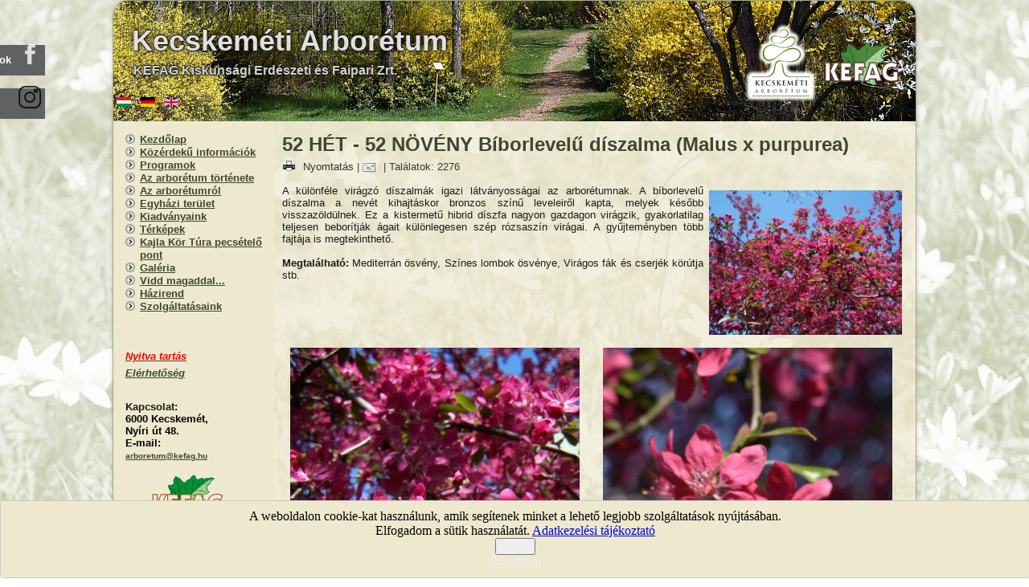

--- FILE ---
content_type: text/html; charset=utf-8
request_url: https://kecskemetiarboretum.hu/index.php/213-52-het-52-noveny-biborlevelu-diszalma-malus-x-purpurea
body_size: 5084
content:
<!DOCTYPE html>
<html dir="ltr" lang="hu-hu">
<head>
    <base href="https://kecskemetiarboretum.hu/index.php/213-52-het-52-noveny-biborlevelu-diszalma-malus-x-purpurea" />
	<meta http-equiv="content-type" content="text/html; charset=utf-8" />
	<meta name="keywords" content="arborétum, kefag" />
	<meta name="author" content="Super User" />
	<meta name="description" content="arborétum, kefag" />
	<meta name="generator" content="Joomla! - Open Source Content Management" />
	<title>Kecskeméti Arborétum -  52 HÉT - 52 NÖVÉNY Bíborlevelű díszalma (Malus x purpurea)</title>
	<link href="https://kecskemetiarboretum.hu/plugins/system/osolcaptcha/osolCaptcha/captchaStyle.css" rel="stylesheet" type="text/css" />
	<link href="/plugins/content/arisexylightboxlite/arisexylightboxlite/js/sexylightbox.css" rel="stylesheet" type="text/css" />
	<link href="/media/mod_social_slider/css/style.css" rel="stylesheet" type="text/css" />
	<link href="/media/mod_languages/css/template.css?6d219dd2c77722b7db83621cd570774c" rel="stylesheet" type="text/css" />
	<link href="https://kecskemetiarboretum.hu/plugins/system/fmalertcookies/assets/css/bootstrap.min.css" rel="stylesheet" type="text/css" />
	<link href="https://kecskemetiarboretum.hu/plugins/system/fmalertcookies/assets/css/custom.css" rel="stylesheet" type="text/css" />
	<style type="text/css">
.jj_sl_navigation li a {
			background-color:#606163;
			text-align:left;
			color:#ffffff !important;
		}
		.jj_sl_navigation .jj_sprite {
			background-image: url(https://kecskemetiarboretum.hu/media/mod_social_slider/icons/sprite-white.png);
		}.jj_sl_navigation { top:40px;
			}.jj_sl_navigation .jj_sl_custom1 a:hover{
			background-color: #963636;
		 }
		 .jj_sl_navigation .jj_sl_custom2 a:hover{
			background-color: #000000;
		 }
		 .jj_sl_navigation .jj_sl_custom3 a:hover{
			background-color: #000000;
		 }
		 .jj_sl_navigation .jj_sl_custom4 a:hover{
			background-color: #000000;
		 }
		 .jj_sl_navigation .jj_sl_custom5 a:hover{
			background-color: #000000;
		 }
				.jj_sl_navigation .jj_sprite_custom.jj_custom1 {
					background-image: url(https://kecskemetiarboretum.hu/media/mod_social_slider/icons/instagram_icon.png);
				}
				.jj_sl_navigation .jj_sprite_custom.jj_custom2 {
					background-image: url(https://kecskemetiarboretum.hu/media/mod_social_slider/icons/icon.png);
				}
				.jj_sl_navigation .jj_sprite_custom.jj_custom3 {
					background-image: url(https://kecskemetiarboretum.hu/media/mod_social_slider/icons/icon.png);
				}
				.jj_sl_navigation .jj_sprite_custom.jj_custom4 {
					background-image: url(https://kecskemetiarboretum.hu/media/mod_social_slider/icons/icon.png);
				}
				.jj_sl_navigation .jj_sprite_custom.jj_custom5 {
					background-image: url(https://kecskemetiarboretum.hu/media/mod_social_slider/icons/icon.png);
				}
	</style>
	<script type="application/json" class="joomla-script-options new">{"csrf.token":"2582d4be22418672fd68344229f6c202","system.paths":{"root":"","base":""}}</script>
	<script src="//ajax.googleapis.com/ajax/libs/jquery/1.8.2/jquery.min.js" type="text/javascript"></script>
	<script src="/plugins/content/arisexylightboxlite/arisexylightboxlite/js/jquery.noconflict.js" type="text/javascript"></script>
	<script src="/plugins/content/arisexylightboxlite/arisexylightboxlite/js/jquery.easing.js" type="text/javascript"></script>
	<script src="/plugins/content/arisexylightboxlite/arisexylightboxlite/js/jquery.sexylightbox.min.js" type="text/javascript"></script>
	<script src="/media/system/js/mootools-core.js?6d219dd2c77722b7db83621cd570774c" type="text/javascript"></script>
	<script src="/media/system/js/core.js?6d219dd2c77722b7db83621cd570774c" type="text/javascript"></script>
	<script src="/media/system/js/mootools-more.js?6d219dd2c77722b7db83621cd570774c" type="text/javascript"></script>
	<script type="text/javascript">

		   
		   				function reloadCapthcha(instanceNo)
						{
							var captchaSrc = "https://kecskemetiarboretum.hu/index.php?showCaptcha=True&instanceNo="+instanceNo+"&time="+ new Date().getTime();
							//alert(captachaSrc);
							//alert(document.getElementById('captchaCode'+instanceNo));
							document.getElementById('captchaCode'+instanceNo).src = captchaSrc ;
							//alert(document.getElementById('captchaCode'+instanceNo).src);
						} 
						jQuery(document).ready(function(){ SexyLightbox.initialize({"dir":"\/plugins\/content\/arisexylightboxlite\/arisexylightboxlite\/js\/sexyimages"}); });
	</script>

    <link rel="stylesheet" href="/templates/system/css/system.css" />
    <link rel="stylesheet" href="/templates/system/css/general.css" />

    <!-- Created by Artisteer v4.1.0.60046 -->
    
    
    <meta name="viewport" content="initial-scale = 1.0, maximum-scale = 1.0, user-scalable = no, width = device-width">

    <!--[if lt IE 9]><script src="https://html5shiv.googlecode.com/svn/trunk/html5.js"></script><![endif]-->
    <link rel="stylesheet" href="/templates/arbo3/css/template.css" media="screen">
    <!--[if lte IE 7]><link rel="stylesheet" href="/templates/arbo3/css/template.ie7.css" media="screen" /><![endif]-->
    <link rel="stylesheet" href="/templates/arbo3/css/template.responsive.css" media="all">


    <script>if ('undefined' != typeof jQuery) document._artxJQueryBackup = jQuery;</script>
    <script src="/templates/arbo3/jquery.js"></script>
    <script>jQuery.noConflict();</script>

    <script src="/templates/arbo3/script.js"></script>
        <script>if (document._artxJQueryBackup) jQuery = document._artxJQueryBackup;</script>
    <script src="/templates/arbo3/script.responsive.js"></script>
<script type="text/javascript"></script>
</head>
<body>

<div id="art-main">
    <div class="art-sheet clearfix">
<header class="art-header"><!-- begin nostyle -->
<div class="art-nostyle">
<!-- begin nostyle content -->
<div class="mod-languages">
	<div class="pretext"><p><br /><br /><br /><br /><br /><br /><br /><br /></p></div>

	<ul class="lang-inline" dir="ltr">
									<li class="lang-active">
			<a href="https://kecskemetiarboretum.hu/index.php/213-52-het-52-noveny-biborlevelu-diszalma-malus-x-purpurea">
												<img src="/media/mod_languages/images/hu.gif" alt="Magyar (HU)" title="Magyar (HU)" />										</a>
			</li>
								<li>
			<a href="/index.php/de/">
												<img src="/media/mod_languages/images/de_de.gif" alt="Deutsch (Deutschland)" title="Deutsch (Deutschland)" />										</a>
			</li>
								<li>
			<a href="/index.php/en/">
												<img src="/media/mod_languages/images/en_gb.gif" alt="English (UK)" title="English (UK)" />										</a>
			</li>
				</ul>

</div>
<!-- end nostyle content -->
</div>
<!-- end nostyle -->

    <div class="art-shapes">
        
            </div>

<h1 class="art-headline" data-left="4.06%">
    <a href="/">Kecskeméti Arborétum</a>
</h1>
<h2 class="art-slogan" data-left="4.05%">KEFAG Kiskunsági Erdészeti és Faipari Zrt.</h2>





                
                    
</header>
<div class="art-layout-wrapper">
                <div class="art-content-layout">
                    <div class="art-content-layout-row">
                        <div class="art-layout-cell art-sidebar1">
<div class="art-block clearfix_menu"><div class="art-blockcontent"><ul class="menu"><li class="item-101 current active"><a href="/index.php">Kezdőlap</a></li><li class="item-105"><a href="/index.php/kozerdeku-informaciok">Közérdekű információk</a></li><li class="item-106"><a href="https://kefag.hu/images/2025/09/16/plakat.pdf" target="_blank">Programok</a></li><li class="item-107"><a href="/index.php/az-arboretum-tortenete">Az arborétum története</a></li><li class="item-108 parent"><a href="/index.php/az-arboretumrol">Az arborétumról</a></li><li class="item-116"><a href="/index.php/egyhazi-terulet">Egyházi terület</a></li><li class="item-117"><a href="/index.php/kiadvanyaink">Kiadványaink</a></li><li class="item-118"><a href="/index.php/terkepek">Térképek</a></li><li class="item-196"><a href="/index.php/kajla-kor-tura-pecsetelo-pont">Kajla Kör Túra pecsételő pont</a></li><li class="item-119"><a href="/index.php/galeria">Galéria</a></li><li class="item-191"><a href="/index.php/vidd-magaddal">Vidd magaddal...</a></li><li class="item-193"><a href="/index.php/hazirend">Házirend</a></li><li class="item-195"><a href="/index.php/szolgaltatasaink">Szolgáltatásaink</a></li></ul></div></div><div class="art-block clearfix"><div class="art-blockcontent"><ul class="jj_sl_navigation jj_transition left"><li class="jj_sl_facebook"><a href="https://www.facebook.com/kecskemetiarboretum" target="_blank"><span class="jj_social_text">Follow via Facebook</span><span class="jj_sprite jj_facebook"></span></a></li><li class="jj_sl_custom1"><a href="https://www.instagram.com/kecskemetiarboretum_kefag/" target="_blank"><span class="jj_social_text">Instagram</span><span class="jj_sprite_custom jj_custom1"></span></a></li></ul></div></div><div class="art-block clearfix"><div class="art-blockcontent"><div class="custom"  >
	<p><a href="/index.php/kozerdeku-informaciok"><em><strong><span style="color: #ff0000;">Nyitva </span></strong><strong><span style="color: #ff0000;">t</span></strong><strong><span style="color: #ff0000;">artás</span></strong></em></a></p>
<p><a href="/index.php/kozerdeku-informaciok"><strong><em>Elérhetőség</em></strong></a></p>
<p> </p>
<p><strong>Kapcsolat:</strong> <br /><span style="color: #000000;">6000 Kecskemét, <br />Nyíri út 48. </span><br /><span style="color: #000000;">E-mail: <a href="mailto:arboretum@kefag.hu"><strong><br /><span style="font-size: x-small;">arboretum@kefag.hu</span></strong></a></span></p>
<table style="width: 150px;" border="0">
<tbody>
<tr>
<td>
<p style="text-align: center;"><a href="https://kefag.hu" target="_blank" rel="noopener noreferrer"><img style="border: 0pt none;" src="/images/stories/logok/Kefag_logo_magyar.png" width="150" border="0" /></a></p>
</td>
</tr>
<tr>
<td> </td>
</tr>
<tr>
<td>
<p style="text-align: center;"><a href="http://www.vackorvar.hu" target="_blank" rel="noopener noreferrer"><img style="border: 0pt none;" src="/images/stories/logok/vackorlogo.png" width="120" border="0" /></a></p>
</td>
</tr>
<tr>
<td>
<p style="text-align: center;"><a href="http://www.juniperus.hu" target="_blank" rel="noopener noreferrer"><img style="border: 0pt none;" src="/images/stories/logok/juniplogo_100px.png" width="100" border="0" /></a></p>
</td>
</tr>
</tbody>
</table>
<p style="text-align: center;"><a href="http://www.rakodolap.hu" target="_blank" rel="noopener noreferrer"><img style="border: 0pt none;" src="/images/stories/logok/raklap.png" width="120" border="0" /></a></p>
<p> </p>
<p style="text-align: center;"><a href="http://www.hoteljuniperus.hu" target="_blank" rel="noopener noreferrer"><img style="border: 0pt none;" src="/images/stories/logok/hjuni_logo.png" width="150" border="0" /></a></p>
<p> </p>
<p style="text-align: center;"><a href="https://tuzgyujtasitilalom.nebih.gov.hu" target="_blank" rel="noopener noreferrer"><img style="border: 0pt none;" title="Tűzgyújtási tilalmak" src="https://tuzgyujtasitilalom.nebih.gov.hu/geoserver/nebih/wms?service=WMS&amp;version=1.1.0&amp;request=GetMap&amp;layers=nebih:tuzgyujtas&amp;styles=&amp;bbox=384000.0,32000.0,960000.0,384000.0&amp;width=768&amp;height=469&amp;srs=EPSG:23700&amp;format=image%2Fpng%3B+mode%3D8bit" width="160" border="0" /></a><br /> <a href="http://tuzgyujtasitilalom.nebih.gov.hu" target="_blank" rel="noopener noreferrer"><strong><span style="color: #ff0000;">Tűzgyújtási tilalmak</span></strong></a></p></div></div></div>



                        </div>
                        <div class="art-layout-cell art-content">
<article class="art-post art-messages"><div class="art-postcontent clearfix"><div id="system-message-container">
	</div>
</div></article><div class="item-page"><article class="art-post"><h2 class="art-postheader"><a href="/index.php/213-52-het-52-noveny-biborlevelu-diszalma-malus-x-purpurea"> 52 HÉT - 52 NÖVÉNY Bíborlevelű díszalma (Malus x purpurea)</a></h2><div class="art-postheadericons art-metadata-icons"><a href="/index.php/213-52-het-52-noveny-biborlevelu-diszalma-malus-x-purpurea?tmpl=component&amp;print=1&amp;layout=default" title="Cikk nyomtatása <  52 HÉT - 52 NÖVÉNY Bíborlevelű díszalma (Malus x purpurea) >" onclick="window.open(this.href,'win2','status=no,toolbar=no,scrollbars=yes,titlebar=no,menubar=no,resizable=yes,width=640,height=480,directories=no,location=no'); return false;" rel="nofollow">			<span class="art-postprinticon" aria-hidden="true"></span>
		Nyomtatás	</a> | <a href="/index.php/component/mailto/?tmpl=component&amp;template=arbo3&amp;link=bb61c8b44113c7905882265ce33c3668db809519" title="Hivatkozás elküldése e-mailben egy ismerősnek" onclick="window.open(this.href,'win2','width=400,height=450,menubar=yes,resizable=yes'); return false;" rel="nofollow">			<span class="art-postemailicon" aria-hidden="true"></span>
			</a> | Találatok: 2276</div><div class="art-postcontent clearfix"><div class="art-article"><p style="text-align: justify;"><a href="/belsovolt/2022/52/17/3.jpg" target="_blank" rel="sexylightbox[DA] noopener noreferrer"><img style="float: right;" src="/belsovolt/2022/52/17/3.jpg" alt="" width="240" height="180" /></a>A különféle virágzó díszalmák igazi látványosságai az arborétumnak. A bíborlevelű díszalma a nevét kihajtáskor bronzos színű leveleiről kapta, melyek később visszazöldülnek. Ez a kistermetű hibrid díszfa nagyon gazdagon virágzik, gyakorlatilag teljesen beborítják ágait különlegesen szép rózsaszín virágai. A gyűjteményben több fajtája is megtekinthető.<br /><br /><strong>Megtalálható:</strong> Mediterrán ösvény, Színes lombok ösvénye, Virágos fák és cserjék körútja stb.</p>
 
<table style="width: 100%;">
<tbody>
<tr>
<td><a href="/belsovolt/2022/52/17/1.jpg" target="_blank" rel="sexylightbox[DA] noopener noreferrer"><img src="/belsovolt/2022/52/17/1.jpg" alt="" width="360" /></a></td>
<td><a href="/belsovolt/2022/52/17/2.jpg" target="_blank" rel="sexylightbox[DA] noopener noreferrer"><img src="/belsovolt/2022/52/17/2.jpg" alt="" width="360" /></a></td>
</tr>
</tbody>
</table>
<p><a href="/index.php">Vissza a kezdőlapra...</a></p></div></div></article></div>


                        </div>
                    </div>
                </div>
            </div>

<footer class="art-footer">
    <!-- begin nostyle -->
<div class="art-nostyle">
<!-- begin nostyle content -->


<div class="custom"  >
	<p style="text-align: center;"><a href="http://www.kefag.hu" target="_blank" rel="alternate noopener noreferrer"><img style="float: right;" src="/images/kefaglogo_100px.png" width="100" height="55" border="0" /></a></p>
<p style="text-align: center;">KEFAG Zrt. © 2011 | <a href="/index.php/jogi-nyilatkozat">Jogi nyilatkozat</a> | <a href="/index.php/component/osmap/?view=html&amp;id=1" rel="alternate">Webtérkép</a></p></div>
<!-- end nostyle content -->
</div>
<!-- end nostyle -->
</footer>

    </div>
</div>



<!--googleoff: all--><div class="cadre_alert_cookies" id="cadre_alert_cookies" style="opacity:1;text-align:center;position:fixed;z-index:10000;left: 0;right: 0;bottom: 0; margin:0px;"><div class="cadre_inner_alert_cookies" style="display: inline-block;width: 100%;margin:auto;max-width:100%;background-color: #eee8ce;border:1px solid #c9c9c9; border-radius:5px"><div class="cadre_inner_texte_alert_cookies" style="display: inline-block;padding:10px;color: #000000"><div class="cadre_texte pull-left"><p>A weboldalon cookie-kat használunk, amik segítenek minket a lehető legjobb szolgáltatások nyújtásában.<br /> Elfogadom a sütik használatát. 
<a href="http://kefag.hu/UserFiles/File/kozzetetel/Adatkezelesi_tajekoztato.pdf" target="_blank">Adatkezelési tájékoztató</a></p></div><div class="cadre_bouton pull-left"><div class="pull-left  col-sm-6 btn_close" style="margin:0;text-align:center"><button onclick="CloseCadreAlertCookie();" style="color:#eeeeee" class="btn btn-warning  popup-modal-dismiss">Bezár</button></div><div class="pull-left  col-sm-6 btn_readmore" style="margin:0;text-align:center"><a style="color:#eeeeee" class="btn btn-inverse  read_more" href="/index.php/suti-hasznalat">Bővebben</a></div></div></div></div></div><!--googleon: all--><script type="text/javascript">/*<![CDATA[*/var name = "fmalertcookies" + "=";var ca = document.cookie.split(";");var acceptCookie = false;for(var i=0; i<ca.length; i++) {var c = ca[i];while (c.charAt(0)==" ") c = c.substring(1);if (c.indexOf(name) == 0){ acceptCookie = true; document.getElementById("cadre_alert_cookies").style.display="none";}}var d = new Date();d.setTime(d.getTime() + (30*(24*60*60*1000)));var expires_cookie = "expires="+d.toUTCString();function CloseCadreAlertCookie(){document.getElementById('cadre_alert_cookies').style.display='none'; document.cookie='fmalertcookies=true; '+expires_cookie+'; path=/';}/*]]>*/</script></body>
</html>